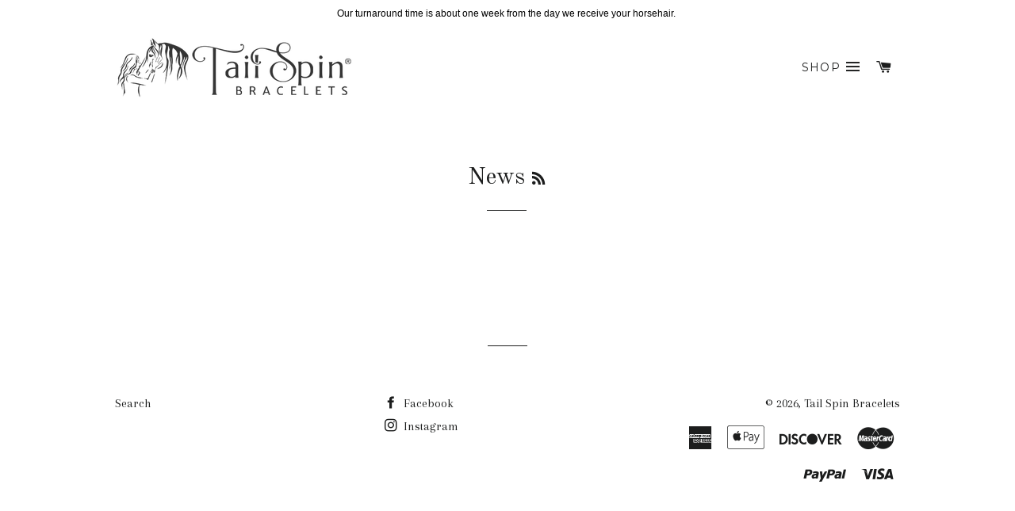

--- FILE ---
content_type: text/css
request_url: https://tailspinbracelets.com/cdn/shop/t/16/assets/bold.css?v=180425440397713369251528395687
body_size: -644
content:
/*# sourceMappingURL=/cdn/shop/t/16/assets/bold.css.map?v=180425440397713369251528395687 */
